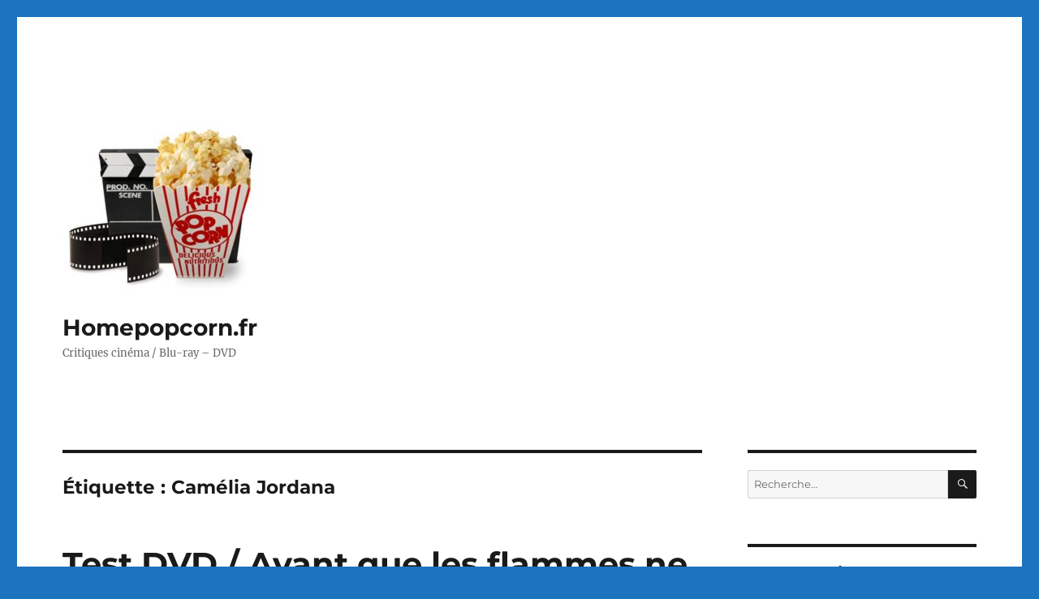

--- FILE ---
content_type: text/html; charset=UTF-8
request_url: https://homepopcorn.fr/tag/camelia-jordana/
body_size: 13764
content:
<!DOCTYPE html><html lang="fr-FR" class="no-js"><head><meta charset="UTF-8"><meta name="viewport" content="width=device-width, initial-scale=1.0"><link rel="profile" href="https://gmpg.org/xfn/11"> <script>(function(html){html.className = html.className.replace(/\bno-js\b/,'js')})(document.documentElement);</script> <link media="all" href="https://homepopcorn.fr/wp-content/cache/autoptimize/css/autoptimize_5b1d6ef7e681c7046abeff9a5890435f.css" rel="stylesheet"><title>Camélia Jordana &#8211; Homepopcorn.fr</title><meta name='robots' content='max-image-preview:large' /><link href='https://fonts.gstatic.com' crossorigin='anonymous' rel='preconnect' /><link href='https://ajax.googleapis.com' rel='preconnect' /><link href='https://fonts.googleapis.com' rel='preconnect' /><link rel="alternate" type="application/rss+xml" title="Homepopcorn.fr &raquo; Flux" href="https://homepopcorn.fr/feed/" /><link rel="alternate" type="application/rss+xml" title="Homepopcorn.fr &raquo; Flux des commentaires" href="https://homepopcorn.fr/comments/feed/" /><link rel="alternate" type="application/rss+xml" title="Homepopcorn.fr &raquo; Flux de l’étiquette Camélia Jordana" href="https://homepopcorn.fr/tag/camelia-jordana/feed/" /> <script>window._wpemojiSettings = {"baseUrl":"https:\/\/s.w.org\/images\/core\/emoji\/16.0.1\/72x72\/","ext":".png","svgUrl":"https:\/\/s.w.org\/images\/core\/emoji\/16.0.1\/svg\/","svgExt":".svg","source":{"concatemoji":"https:\/\/homepopcorn.fr\/wp-includes\/js\/wp-emoji-release.min.js?ver=6f639bd8a517057297bf87b96c77290e"}};
/*! This file is auto-generated */
!function(s,n){var o,i,e;function c(e){try{var t={supportTests:e,timestamp:(new Date).valueOf()};sessionStorage.setItem(o,JSON.stringify(t))}catch(e){}}function p(e,t,n){e.clearRect(0,0,e.canvas.width,e.canvas.height),e.fillText(t,0,0);var t=new Uint32Array(e.getImageData(0,0,e.canvas.width,e.canvas.height).data),a=(e.clearRect(0,0,e.canvas.width,e.canvas.height),e.fillText(n,0,0),new Uint32Array(e.getImageData(0,0,e.canvas.width,e.canvas.height).data));return t.every(function(e,t){return e===a[t]})}function u(e,t){e.clearRect(0,0,e.canvas.width,e.canvas.height),e.fillText(t,0,0);for(var n=e.getImageData(16,16,1,1),a=0;a<n.data.length;a++)if(0!==n.data[a])return!1;return!0}function f(e,t,n,a){switch(t){case"flag":return n(e,"\ud83c\udff3\ufe0f\u200d\u26a7\ufe0f","\ud83c\udff3\ufe0f\u200b\u26a7\ufe0f")?!1:!n(e,"\ud83c\udde8\ud83c\uddf6","\ud83c\udde8\u200b\ud83c\uddf6")&&!n(e,"\ud83c\udff4\udb40\udc67\udb40\udc62\udb40\udc65\udb40\udc6e\udb40\udc67\udb40\udc7f","\ud83c\udff4\u200b\udb40\udc67\u200b\udb40\udc62\u200b\udb40\udc65\u200b\udb40\udc6e\u200b\udb40\udc67\u200b\udb40\udc7f");case"emoji":return!a(e,"\ud83e\udedf")}return!1}function g(e,t,n,a){var r="undefined"!=typeof WorkerGlobalScope&&self instanceof WorkerGlobalScope?new OffscreenCanvas(300,150):s.createElement("canvas"),o=r.getContext("2d",{willReadFrequently:!0}),i=(o.textBaseline="top",o.font="600 32px Arial",{});return e.forEach(function(e){i[e]=t(o,e,n,a)}),i}function t(e){var t=s.createElement("script");t.src=e,t.defer=!0,s.head.appendChild(t)}"undefined"!=typeof Promise&&(o="wpEmojiSettingsSupports",i=["flag","emoji"],n.supports={everything:!0,everythingExceptFlag:!0},e=new Promise(function(e){s.addEventListener("DOMContentLoaded",e,{once:!0})}),new Promise(function(t){var n=function(){try{var e=JSON.parse(sessionStorage.getItem(o));if("object"==typeof e&&"number"==typeof e.timestamp&&(new Date).valueOf()<e.timestamp+604800&&"object"==typeof e.supportTests)return e.supportTests}catch(e){}return null}();if(!n){if("undefined"!=typeof Worker&&"undefined"!=typeof OffscreenCanvas&&"undefined"!=typeof URL&&URL.createObjectURL&&"undefined"!=typeof Blob)try{var e="postMessage("+g.toString()+"("+[JSON.stringify(i),f.toString(),p.toString(),u.toString()].join(",")+"));",a=new Blob([e],{type:"text/javascript"}),r=new Worker(URL.createObjectURL(a),{name:"wpTestEmojiSupports"});return void(r.onmessage=function(e){c(n=e.data),r.terminate(),t(n)})}catch(e){}c(n=g(i,f,p,u))}t(n)}).then(function(e){for(var t in e)n.supports[t]=e[t],n.supports.everything=n.supports.everything&&n.supports[t],"flag"!==t&&(n.supports.everythingExceptFlag=n.supports.everythingExceptFlag&&n.supports[t]);n.supports.everythingExceptFlag=n.supports.everythingExceptFlag&&!n.supports.flag,n.DOMReady=!1,n.readyCallback=function(){n.DOMReady=!0}}).then(function(){return e}).then(function(){var e;n.supports.everything||(n.readyCallback(),(e=n.source||{}).concatemoji?t(e.concatemoji):e.wpemoji&&e.twemoji&&(t(e.twemoji),t(e.wpemoji)))}))}((window,document),window._wpemojiSettings);</script> <!--[if lt IE 10]><link rel='stylesheet' id='twentysixteen-ie-css' href='https://homepopcorn.fr/wp-content/themes/twentysixteen/css/ie.css?ver=20170530' media='all' /> <![endif]--> <!--[if lt IE 9]><link rel='stylesheet' id='twentysixteen-ie8-css' href='https://homepopcorn.fr/wp-content/themes/twentysixteen/css/ie8.css?ver=20170530' media='all' /> <![endif]--> <!--[if lt IE 8]><link rel='stylesheet' id='twentysixteen-ie7-css' href='https://homepopcorn.fr/wp-content/themes/twentysixteen/css/ie7.css?ver=20170530' media='all' /> <![endif]--> <!--[if lt IE 9]> <script src="https://homepopcorn.fr/wp-content/themes/twentysixteen/js/html5.js?ver=3.7.3" id="twentysixteen-html5-js"></script> <![endif]--> <script src="https://homepopcorn.fr/wp-includes/js/jquery/jquery.min.js?ver=3.7.1" id="jquery-core-js"></script> <script id="twentysixteen-script-js-extra">var screenReaderText = {"expand":"ouvrir le sous-menu","collapse":"fermer le sous-menu"};</script> <link rel="https://api.w.org/" href="https://homepopcorn.fr/wp-json/" /><link rel="alternate" title="JSON" type="application/json" href="https://homepopcorn.fr/wp-json/wp/v2/tags/7974" /><link rel="EditURI" type="application/rsd+xml" title="RSD" href="https://homepopcorn.fr/xmlrpc.php?rsd" /></head><body data-rsssl=1 class="archive tag tag-camelia-jordana tag-7974 custom-background wp-custom-logo wp-embed-responsive wp-theme-twentysixteen group-blog hfeed"><div id="page" class="site"><div class="site-inner"> <a class="skip-link screen-reader-text" href="#content"> Aller au contenu </a><header id="masthead" class="site-header"><div class="site-header-main"><div class="site-branding"> <a href="https://homepopcorn.fr/" class="custom-logo-link" rel="home"><img width="240" height="240" src="https://homepopcorn.fr/wp-content/uploads/2016/08/cropped-cinema_popcorn.jpg" class="custom-logo" alt="Homepopcorn.fr" decoding="async" fetchpriority="high" srcset="https://homepopcorn.fr/wp-content/uploads/2016/08/cropped-cinema_popcorn.jpg 240w, https://homepopcorn.fr/wp-content/uploads/2016/08/cropped-cinema_popcorn-150x150.jpg 150w" sizes="(max-width: 240px) 85vw, 240px" /></a><p class="site-title"><a href="https://homepopcorn.fr/" rel="home">Homepopcorn.fr</a></p><p class="site-description">Critiques cinéma / Blu-ray &#8211; DVD</p></div></div></header><div id="content" class="site-content"><div id="primary" class="content-area"><main id="main" class="site-main"><header class="page-header"><h1 class="page-title">Étiquette : <span>Camélia Jordana</span></h1></header><article id="post-65381" class="post-65381 post type-post status-publish format-standard hentry category-blaq-out category-drame tag-andrea-boccadoro tag-avant-que-les-flammes-ne-seteignent tag-camelia-jordana tag-dvd tag-louise-coldefy tag-romain-carcanade tag-sofian-khammes tag-sofiane-zermani tag-sonia-faidi"><header class="entry-header"><h2 class="entry-title"><a href="https://homepopcorn.fr/test-dvd-avant-que-les-flammes-ne-seteignent-realise-par-mehdi-fikri/" rel="bookmark">Test DVD / Avant que les flammes ne s&rsquo;éteignent, réalisé par Mehdi Fikri</a></h2></header><div class="entry-content"><figure class="wp-block-image size-large"><noscript><img decoding="async" width="768" height="1024" src="https://homepopcorn.fr/wp-content/uploads/2024/05/Avant-768x1024.jpg" alt="" class="wp-image-65362" srcset="https://homepopcorn.fr/wp-content/uploads/2024/05/Avant-768x1024.jpg 768w, https://homepopcorn.fr/wp-content/uploads/2024/05/Avant-225x300.jpg 225w, https://homepopcorn.fr/wp-content/uploads/2024/05/Avant.jpg 810w" sizes="(max-width: 709px) 85vw, (max-width: 909px) 67vw, (max-width: 984px) 61vw, (max-width: 1362px) 45vw, 600px" /></noscript><img decoding="async" width="768" height="1024" src='data:image/svg+xml,%3Csvg%20xmlns=%22http://www.w3.org/2000/svg%22%20viewBox=%220%200%20768%201024%22%3E%3C/svg%3E' data-src="https://homepopcorn.fr/wp-content/uploads/2024/05/Avant-768x1024.jpg" alt="" class="lazyload wp-image-65362" data-srcset="https://homepopcorn.fr/wp-content/uploads/2024/05/Avant-768x1024.jpg 768w, https://homepopcorn.fr/wp-content/uploads/2024/05/Avant-225x300.jpg 225w, https://homepopcorn.fr/wp-content/uploads/2024/05/Avant.jpg 810w" data-sizes="(max-width: 709px) 85vw, (max-width: 909px) 67vw, (max-width: 984px) 61vw, (max-width: 1362px) 45vw, 600px" /></figure><p><strong>AVANT QUE LES FLAMMES NE S&rsquo;ÉTEIGNENT </strong>réalisé par Mehdi Fikri, disponible en DVD le 17 avril 2024 chez Blaq Out.</p><p><strong>Acteurs</strong> : Camélia Jordana, Sofiane Zermani, Sofian Khammes, Sonia Faidi, Louise Coldefy, Makita Samba, Hammou Graïa, Abdelmalik Yahyaoui…</p><p><strong>Scénario</strong> : Mehdi Fikri, Claude Le Pape &amp; Aude Thuries</p><p><strong>Photographie</strong> : Romain Carcanade</p><p><strong>Musique </strong>: Andrea Boccadoro</p><p><strong>Durée</strong> : 1h34</p><p><strong>Année de sortie </strong>: 2023</p><h1 class="wp-block-heading"><strong><mark style="background-color:rgba(0, 0, 0, 0)" class="has-inline-color has-bright-red-color">LE FILM</mark></strong></h1><p>Suite à la mort de son petit frère lors d’une interpellation de police, Malika se lance dans un combat judiciaire afin qu’un procès ait lieu. Mais sa quête de vérité met en péril l’équilibre de sa famille.</p><figure class="wp-block-image size-large"><noscript><img decoding="async" width="1024" height="429" src="https://homepopcorn.fr/wp-content/uploads/2024/05/Avant3-1024x429.webp" alt="" class="wp-image-65364" srcset="https://homepopcorn.fr/wp-content/uploads/2024/05/Avant3-1024x429.webp 1024w, https://homepopcorn.fr/wp-content/uploads/2024/05/Avant3-300x126.webp 300w, https://homepopcorn.fr/wp-content/uploads/2024/05/Avant3-768x322.webp 768w, https://homepopcorn.fr/wp-content/uploads/2024/05/Avant3-1536x643.webp 1536w, https://homepopcorn.fr/wp-content/uploads/2024/05/Avant3-1200x503.webp 1200w, https://homepopcorn.fr/wp-content/uploads/2024/05/Avant3.webp 1600w" sizes="(max-width: 709px) 85vw, (max-width: 909px) 67vw, (max-width: 1362px) 62vw, 840px" /></noscript><img decoding="async" width="1024" height="429" src='data:image/svg+xml,%3Csvg%20xmlns=%22http://www.w3.org/2000/svg%22%20viewBox=%220%200%201024%20429%22%3E%3C/svg%3E' data-src="https://homepopcorn.fr/wp-content/uploads/2024/05/Avant3-1024x429.webp" alt="" class="lazyload wp-image-65364" data-srcset="https://homepopcorn.fr/wp-content/uploads/2024/05/Avant3-1024x429.webp 1024w, https://homepopcorn.fr/wp-content/uploads/2024/05/Avant3-300x126.webp 300w, https://homepopcorn.fr/wp-content/uploads/2024/05/Avant3-768x322.webp 768w, https://homepopcorn.fr/wp-content/uploads/2024/05/Avant3-1536x643.webp 1536w, https://homepopcorn.fr/wp-content/uploads/2024/05/Avant3-1200x503.webp 1200w, https://homepopcorn.fr/wp-content/uploads/2024/05/Avant3.webp 1600w" data-sizes="(max-width: 709px) 85vw, (max-width: 909px) 67vw, (max-width: 1362px) 62vw, 840px" /></figure><p>Quand ce n’est pas la gauche qui tire à boulets rouges sur un film comme <strong><a href="https://homepopcorn.fr/test-dvd-sound-of-freedom-realise-par-alejandro-monteverde/">Sound of Freedom</a></strong> ou <strong><a href="https://homepopcorn.fr/test-blu-ray-vaincre-ou-mourir-realise-par-paul-mignot-vincent-mottez/">Vaincre ou mourir</a></strong>, c’est l’extrême-droite qui s’en charge pour <strong>Avant que les flammes ne s’éteignent</strong>. C’est du moins ce qu’on essaye de nous faire croire pour justifier le bide rencontré par ces trois films dans nos contrées. Non, si ces trois longs-métrages se sont plantés, c’est tout simplement parce qu’ils sont très mauvais et que le bouche-à-oreille n’a pas fonctionné. À moins que certains spécialistes et adeptes du complot se soient mis en tête que les spectateurs étaient tellement dépourvus de sens critique qu’ils s’étaient laissés berner par les pseudo-critiques, au point de ne pas aller au cinéma afin de se faire leur propre opinion. <strong>Avant que les flammes ne s’éteignent </strong>surfe sur un sujet brûlant, les bavures policières, colportées par un parti – devenu nauséabond – anti-flics, pour lequel le réalisateur Mehdi Fikri se serait inspiré de plusieurs affaires, celles d’Amine Bentounsi en 2012, de Lamine Dieng en 2007, d&rsquo;Ali Ziri en 2009, de Wissam El-Yamni en 2012 et bien sûr de Adama Traoré en 2016. Pourquoi bien sûr pour ce dernier ? Car Camélia Jordana, si le personnage qu’elle incarne dans <strong>Avant que les flammes ne s’éteignent </strong>s’appelle Malika, interprète plus ou moins Assa Traoré. Évidemment, forcément, le premier long-métrage de Mehdi Fikri n’allait pas passer inaperçu dans les médias, bien qu’il le fera dans les salles avec seulement 23.000 entrées, et donnera autant de grain à moudre chez Yann Barthès et Mouloud Achour que chez Cyril Hanouna et Pascal Praud. Tout cela pour dire qu’<strong>Avant les flammes ne s’éteignent </strong>est en l’état d’une rare médiocrité, mis en scène à la va-comme-je-te-pousse, avec des protagonistes détestables et mollement campés par des acteurs peu aidés par une écriture scolaire, pourtant cosignée Claude Le Pape (<strong><a href="https://homepopcorn.fr/test-dvd-reprise-en-main-realise-par-gilles-perret/">Reprise en main</a></strong>, <strong><a href="https://homepopcorn.fr/test-blu-ray-petit-paysan-realise-par-hubert-charuel/">Petit paysan</a></strong>, <strong>Les Combattants</strong>).</p><figure class="wp-block-image size-large"><noscript><img decoding="async" width="1024" height="429" src="https://homepopcorn.fr/wp-content/uploads/2024/05/Avant6-1024x429.jpg" alt="" class="wp-image-65367" srcset="https://homepopcorn.fr/wp-content/uploads/2024/05/Avant6-1024x429.jpg 1024w, https://homepopcorn.fr/wp-content/uploads/2024/05/Avant6-300x126.jpg 300w, https://homepopcorn.fr/wp-content/uploads/2024/05/Avant6-768x322.jpg 768w, https://homepopcorn.fr/wp-content/uploads/2024/05/Avant6-1536x643.jpg 1536w, https://homepopcorn.fr/wp-content/uploads/2024/05/Avant6-1200x503.jpg 1200w, https://homepopcorn.fr/wp-content/uploads/2024/05/Avant6.jpg 1600w" sizes="(max-width: 709px) 85vw, (max-width: 909px) 67vw, (max-width: 1362px) 62vw, 840px" /></noscript><img decoding="async" width="1024" height="429" src='data:image/svg+xml,%3Csvg%20xmlns=%22http://www.w3.org/2000/svg%22%20viewBox=%220%200%201024%20429%22%3E%3C/svg%3E' data-src="https://homepopcorn.fr/wp-content/uploads/2024/05/Avant6-1024x429.jpg" alt="" class="lazyload wp-image-65367" data-srcset="https://homepopcorn.fr/wp-content/uploads/2024/05/Avant6-1024x429.jpg 1024w, https://homepopcorn.fr/wp-content/uploads/2024/05/Avant6-300x126.jpg 300w, https://homepopcorn.fr/wp-content/uploads/2024/05/Avant6-768x322.jpg 768w, https://homepopcorn.fr/wp-content/uploads/2024/05/Avant6-1536x643.jpg 1536w, https://homepopcorn.fr/wp-content/uploads/2024/05/Avant6-1200x503.jpg 1200w, https://homepopcorn.fr/wp-content/uploads/2024/05/Avant6.jpg 1600w" data-sizes="(max-width: 709px) 85vw, (max-width: 909px) 67vw, (max-width: 1362px) 62vw, 840px" /></figure><figure class="wp-block-image size-large"><noscript><img decoding="async" width="1024" height="429" src="https://homepopcorn.fr/wp-content/uploads/2024/05/Avant10-1024x429.jpg" alt="" class="wp-image-65371" srcset="https://homepopcorn.fr/wp-content/uploads/2024/05/Avant10-1024x429.jpg 1024w, https://homepopcorn.fr/wp-content/uploads/2024/05/Avant10-300x126.jpg 300w, https://homepopcorn.fr/wp-content/uploads/2024/05/Avant10-768x322.jpg 768w, https://homepopcorn.fr/wp-content/uploads/2024/05/Avant10-1536x643.jpg 1536w, https://homepopcorn.fr/wp-content/uploads/2024/05/Avant10-1200x503.jpg 1200w, https://homepopcorn.fr/wp-content/uploads/2024/05/Avant10.jpg 1600w" sizes="(max-width: 709px) 85vw, (max-width: 909px) 67vw, (max-width: 1362px) 62vw, 840px" /></noscript><img decoding="async" width="1024" height="429" src='data:image/svg+xml,%3Csvg%20xmlns=%22http://www.w3.org/2000/svg%22%20viewBox=%220%200%201024%20429%22%3E%3C/svg%3E' data-src="https://homepopcorn.fr/wp-content/uploads/2024/05/Avant10-1024x429.jpg" alt="" class="lazyload wp-image-65371" data-srcset="https://homepopcorn.fr/wp-content/uploads/2024/05/Avant10-1024x429.jpg 1024w, https://homepopcorn.fr/wp-content/uploads/2024/05/Avant10-300x126.jpg 300w, https://homepopcorn.fr/wp-content/uploads/2024/05/Avant10-768x322.jpg 768w, https://homepopcorn.fr/wp-content/uploads/2024/05/Avant10-1536x643.jpg 1536w, https://homepopcorn.fr/wp-content/uploads/2024/05/Avant10-1200x503.jpg 1200w, https://homepopcorn.fr/wp-content/uploads/2024/05/Avant10.jpg 1600w" data-sizes="(max-width: 709px) 85vw, (max-width: 909px) 67vw, (max-width: 1362px) 62vw, 840px" /></figure> <a href="https://homepopcorn.fr/test-dvd-avant-que-les-flammes-ne-seteignent-realise-par-mehdi-fikri/#more-65381" class="more-link">Continuer la lecture<span class="screen-reader-text"> de &laquo;&nbsp;Test DVD / Avant que les flammes ne s&rsquo;éteignent, réalisé par Mehdi Fikri&nbsp;&raquo;</span></a></div><footer class="entry-footer"> <span class="byline"><noscript><img alt='' src='https://secure.gravatar.com/avatar/363d0c7734cebcf6267b19ee8807fad04c3de5a2cede8e0da4b24ecc6b3523ba?s=49&#038;d=mm&#038;r=g' srcset='https://secure.gravatar.com/avatar/363d0c7734cebcf6267b19ee8807fad04c3de5a2cede8e0da4b24ecc6b3523ba?s=98&#038;d=mm&#038;r=g 2x' class='avatar avatar-49 photo' height='49' width='49' decoding='async'/></noscript><img alt='' src='data:image/svg+xml,%3Csvg%20xmlns=%22http://www.w3.org/2000/svg%22%20viewBox=%220%200%2049%2049%22%3E%3C/svg%3E' data-src='https://secure.gravatar.com/avatar/363d0c7734cebcf6267b19ee8807fad04c3de5a2cede8e0da4b24ecc6b3523ba?s=49&#038;d=mm&#038;r=g' data-srcset='https://secure.gravatar.com/avatar/363d0c7734cebcf6267b19ee8807fad04c3de5a2cede8e0da4b24ecc6b3523ba?s=98&#038;d=mm&#038;r=g 2x' class='lazyload avatar avatar-49 photo' height='49' width='49' decoding='async'/><span class="screen-reader-text">Auteur </span><span class="author vcard"><a class="url fn n" href="https://homepopcorn.fr/author/jamesdomb/">JamesDomb</a></span></span><span class="posted-on"><span class="screen-reader-text">Publié le </span><a href="https://homepopcorn.fr/test-dvd-avant-que-les-flammes-ne-seteignent-realise-par-mehdi-fikri/" rel="bookmark"><time class="entry-date published" datetime="2024-05-06T12:51:12+01:00">6 mai 2024</time><time class="updated" datetime="2024-05-06T12:51:17+01:00">6 mai 2024</time></a></span><span class="cat-links"><span class="screen-reader-text">Catégories </span><a href="https://homepopcorn.fr/category/blaq-out/" rel="category tag">Blaq Out</a>, <a href="https://homepopcorn.fr/category/drame/" rel="category tag">Drame</a></span><span class="tags-links"><span class="screen-reader-text">Étiquettes </span><a href="https://homepopcorn.fr/tag/andrea-boccadoro/" rel="tag">Andrea Boccadoro</a>, <a href="https://homepopcorn.fr/tag/avant-que-les-flammes-ne-seteignent/" rel="tag">Avant que les flammes ne s'éteignent</a>, <a href="https://homepopcorn.fr/tag/camelia-jordana/" rel="tag">Camélia Jordana</a>, <a href="https://homepopcorn.fr/tag/dvd/" rel="tag">DVD</a>, <a href="https://homepopcorn.fr/tag/louise-coldefy/" rel="tag">Louise Coldefy</a>, <a href="https://homepopcorn.fr/tag/romain-carcanade/" rel="tag">Romain Carcanade</a>, <a href="https://homepopcorn.fr/tag/sofian-khammes/" rel="tag">Sofian Khammes</a>, <a href="https://homepopcorn.fr/tag/sofiane-zermani/" rel="tag">Sofiane Zermani</a>, <a href="https://homepopcorn.fr/tag/sonia-faidi/" rel="tag">Sonia Faidi</a></span><span class="comments-link"><a href="https://homepopcorn.fr/test-dvd-avant-que-les-flammes-ne-seteignent-realise-par-mehdi-fikri/#comments">Un commentaire <span class="screen-reader-text"> sur Test DVD / Avant que les flammes ne s&rsquo;éteignent, réalisé par Mehdi Fikri</span></a></span></footer></article><article id="post-59716" class="post-59716 post type-post status-publish format-standard hentry category-blaq-out category-drame category-psychologique tag-anne-azoulay tag-antoine-leiris tag-camelia-jordana tag-christelle-cornil tag-dvd tag-kilian-riedhof tag-manuel-dacosse tag-pierre-deladonchamps tag-thomas-mustin tag-vous-naurez-pas-ma-haine tag-zoe-iorio"><header class="entry-header"><h2 class="entry-title"><a href="https://homepopcorn.fr/test-dvd-vous-naurez-pas-ma-haine-realise-par-kilian-riedhof/" rel="bookmark">Test DVD / Vous n&rsquo;aurez pas ma haine, réalisé par Kilian Riedhof</a></h2></header><div class="entry-content"><figure class="wp-block-image size-large"><noscript><img decoding="async" width="752" height="1024" src="https://homepopcorn.fr/wp-content/uploads/2023/07/Vous-752x1024.jpg" alt="" class="wp-image-59709" srcset="https://homepopcorn.fr/wp-content/uploads/2023/07/Vous-752x1024.jpg 752w, https://homepopcorn.fr/wp-content/uploads/2023/07/Vous-220x300.jpg 220w, https://homepopcorn.fr/wp-content/uploads/2023/07/Vous-768x1046.jpg 768w, https://homepopcorn.fr/wp-content/uploads/2023/07/Vous.jpg 793w" sizes="(max-width: 709px) 85vw, (max-width: 909px) 67vw, (max-width: 984px) 61vw, (max-width: 1362px) 45vw, 600px" /></noscript><img decoding="async" width="752" height="1024" src='data:image/svg+xml,%3Csvg%20xmlns=%22http://www.w3.org/2000/svg%22%20viewBox=%220%200%20752%201024%22%3E%3C/svg%3E' data-src="https://homepopcorn.fr/wp-content/uploads/2023/07/Vous-752x1024.jpg" alt="" class="lazyload wp-image-59709" data-srcset="https://homepopcorn.fr/wp-content/uploads/2023/07/Vous-752x1024.jpg 752w, https://homepopcorn.fr/wp-content/uploads/2023/07/Vous-220x300.jpg 220w, https://homepopcorn.fr/wp-content/uploads/2023/07/Vous-768x1046.jpg 768w, https://homepopcorn.fr/wp-content/uploads/2023/07/Vous.jpg 793w" data-sizes="(max-width: 709px) 85vw, (max-width: 909px) 67vw, (max-width: 984px) 61vw, (max-width: 1362px) 45vw, 600px" /></figure><p><strong>VOUS N&rsquo;AUREZ PAS MA HAINE</strong> réalisé par Kilian Riedhof, disponible en DVD le 2 mai 2023 chez Blaq Out.</p><p><strong>Acteurs</strong> : Pierre Deladonchamps, Zoé Iorio, Camélia Jordana, Thomas Mustin, Christelle Cornil, Anne Azoulay, Farida Rahouadj, Yannick Choirat…</p><p><strong>Scénario</strong> : Marc Blöbaum, Jan Braren, Stéphanie Kalfon &amp; Kilian Riedhof, d&rsquo;après le livre autobiographique d&rsquo;Antoine Leiris</p><p><strong>Photographie</strong> : Manuel Dacosse</p><p><strong>Musique </strong>: Peter Hinderthür</p><p><strong>Durée</strong> : 1h38</p><p><strong>Année de sortie </strong>: 2022</p><h1 class="wp-block-heading"><strong><mark style="background-color:rgba(0, 0, 0, 0)" class="has-inline-color has-bright-red-color">LE FILM</mark></strong></h1><p>Comment surmonter une tragédie sans sombrer dans la haine et le désespoir ? L’histoire vraie d’Antoine Leiris, qui a perdu Hélène, sa femme bien-aimée, pendant les attentats du Bataclan à Paris, nous montre une voie possible : à la haine des terroristes, Antoine oppose l’amour qu’il porte à son jeune fils et à sa femme disparue.</p><figure class="wp-block-image size-large"><noscript><img decoding="async" width="1024" height="585" src="https://homepopcorn.fr/wp-content/uploads/2023/07/Vous2-1024x585.jpg" alt="" class="wp-image-59710" srcset="https://homepopcorn.fr/wp-content/uploads/2023/07/Vous2-1024x585.jpg 1024w, https://homepopcorn.fr/wp-content/uploads/2023/07/Vous2-300x171.jpg 300w, https://homepopcorn.fr/wp-content/uploads/2023/07/Vous2-768x439.jpg 768w, https://homepopcorn.fr/wp-content/uploads/2023/07/Vous2-1536x877.jpg 1536w, https://homepopcorn.fr/wp-content/uploads/2023/07/Vous2-1200x686.jpg 1200w, https://homepopcorn.fr/wp-content/uploads/2023/07/Vous2.jpg 1600w" sizes="(max-width: 709px) 85vw, (max-width: 909px) 67vw, (max-width: 1362px) 62vw, 840px" /></noscript><img decoding="async" width="1024" height="585" src='data:image/svg+xml,%3Csvg%20xmlns=%22http://www.w3.org/2000/svg%22%20viewBox=%220%200%201024%20585%22%3E%3C/svg%3E' data-src="https://homepopcorn.fr/wp-content/uploads/2023/07/Vous2-1024x585.jpg" alt="" class="lazyload wp-image-59710" data-srcset="https://homepopcorn.fr/wp-content/uploads/2023/07/Vous2-1024x585.jpg 1024w, https://homepopcorn.fr/wp-content/uploads/2023/07/Vous2-300x171.jpg 300w, https://homepopcorn.fr/wp-content/uploads/2023/07/Vous2-768x439.jpg 768w, https://homepopcorn.fr/wp-content/uploads/2023/07/Vous2-1536x877.jpg 1536w, https://homepopcorn.fr/wp-content/uploads/2023/07/Vous2-1200x686.jpg 1200w, https://homepopcorn.fr/wp-content/uploads/2023/07/Vous2.jpg 1600w" data-sizes="(max-width: 709px) 85vw, (max-width: 909px) 67vw, (max-width: 1362px) 62vw, 840px" /></figure><p>«&nbsp;Vendredi soir vous avez volé la vie d’un être d’exception, l’amour de ma vie, la mère de mon fils, mais vous n’aurez pas ma haine. Je ne sais pas qui vous êtes et je ne veux pas le savoir, vous êtes des âmes mortes. Si ce dieu pour lequel vous tuez aveuglément nous a fait à son image, chaque balle dans le corps de ma femme aura été une blessure dans son cœur.</p><p>Alors non je ne vous ferai pas ce cadeau de vous haïr. Vous l’avez bien cherché pourtant mais répondre à la haine par la colère, ce serait céder à la même ignorance qui a fait de vous ce que vous êtes. Vous voulez que j’aie peur, que je regarde mes concitoyens avec un œil méfiant, que je sacrifie ma liberté pour la sécurité. Perdu. Même joueur joue encore.</p><p>Je l’ai vue ce matin. Enfin, après des nuits et des jours d’attente. Elle était aussi belle que lorsqu’elle est partie ce vendredi soir, aussi belle que lorsque j’en suis tombé éperdument amoureux il y a plus de douze ans. Bien sûr je suis dévasté par le chagrin, je vous concède cette petite victoire, mais elle sera de courte durée. Je sais qu’elle nous accompagnera chaque jour et que nous nous retrouverons dans ce paradis des âmes libres auquel vous n’aurez jamais accès.</p><p>Nous sommes deux, mon fils et moi, mais nous sommes plus fort que toutes les armées du monde. Je n’ai d’ailleurs pas plus de temps à vous consacrer, je dois rejoindre Melvil qui se réveille de sa sieste. Il a 17 mois à peine, il va manger son goûter comme tous les jours, puis nous allons jouer comme tous les jours et toute sa vie ce petit garçon vous fera l’affront d’être heureux et libre. Car non, vous n’aurez pas sa haine non plus. »</p><figure class="wp-block-image size-large"><noscript><img decoding="async" width="1024" height="522" src="https://homepopcorn.fr/wp-content/uploads/2023/07/Vous3-1024x522.jpg" alt="" class="wp-image-59711" srcset="https://homepopcorn.fr/wp-content/uploads/2023/07/Vous3-1024x522.jpg 1024w, https://homepopcorn.fr/wp-content/uploads/2023/07/Vous3-300x153.jpg 300w, https://homepopcorn.fr/wp-content/uploads/2023/07/Vous3-768x391.jpg 768w, https://homepopcorn.fr/wp-content/uploads/2023/07/Vous3-1536x782.jpg 1536w, https://homepopcorn.fr/wp-content/uploads/2023/07/Vous3-1200x611.jpg 1200w, https://homepopcorn.fr/wp-content/uploads/2023/07/Vous3.jpg 1600w" sizes="(max-width: 709px) 85vw, (max-width: 909px) 67vw, (max-width: 1362px) 62vw, 840px" /></noscript><img decoding="async" width="1024" height="522" src='data:image/svg+xml,%3Csvg%20xmlns=%22http://www.w3.org/2000/svg%22%20viewBox=%220%200%201024%20522%22%3E%3C/svg%3E' data-src="https://homepopcorn.fr/wp-content/uploads/2023/07/Vous3-1024x522.jpg" alt="" class="lazyload wp-image-59711" data-srcset="https://homepopcorn.fr/wp-content/uploads/2023/07/Vous3-1024x522.jpg 1024w, https://homepopcorn.fr/wp-content/uploads/2023/07/Vous3-300x153.jpg 300w, https://homepopcorn.fr/wp-content/uploads/2023/07/Vous3-768x391.jpg 768w, https://homepopcorn.fr/wp-content/uploads/2023/07/Vous3-1536x782.jpg 1536w, https://homepopcorn.fr/wp-content/uploads/2023/07/Vous3-1200x611.jpg 1200w, https://homepopcorn.fr/wp-content/uploads/2023/07/Vous3.jpg 1600w" data-sizes="(max-width: 709px) 85vw, (max-width: 909px) 67vw, (max-width: 1362px) 62vw, 840px" /></figure><p>Voilà la lettre ouverte écrite par le journaliste Antoine Leiris publiée en 2016, qui aura un écho retentissant sur les réseaux sociaux, avant d’être relayée dans le journal <em>Le Monde</em>. <strong>Vous n&rsquo;aurez pas ma haine </strong>est tiré du livre éponyme de son auteur, qui avait donc perdu son épouse Hélène Muyal-Leiris, le 13 novembre 2015 lors de l&rsquo;attentat du Bataclan à Paris. Après <strong><a rel="noreferrer noopener" href="https://homepopcorn.fr/test-blu-ray-revoir-paris-realise-par-alice-winocour/" target="_blank">Revoir Paris</a> </strong>d’Alice Winocour et <strong><a rel="noreferrer noopener" href="https://homepopcorn.fr/test-blu-ray-novembre-realise-par-cedric-jimenez/" target="_blank">Novembre</a></strong> de Cédric Jimenez, sans oublier le superbe <strong><a rel="noreferrer noopener" href="https://homepopcorn.fr/test-dvd-amanda-realise-par-mikhael-hers/" target="_blank">Amanda</a></strong> de Mikhaël Hers (qui s’en inspirait), c’est au tour de Kilian Riedhof de se pencher sur ces événements tragiques qui ont touché la capitale. Le film se focalise sur la survie et le deuil d’un homme et de son petit garçon de 18 mois (interprété par l&rsquo;incroyable Zoé Iorio). Alors que le monde l’admire pour ses mots pleins de courage, Antoine Leiris, fou de désespoir, manque de perdre totalement pied. C’est cette histoire vraie et intimiste qui a inspiré le réalisateur allemand, qui a principalement œuvré pour la télévision (<strong>Un cas pour deux</strong>, <strong>Tatort</strong>), qui rend compte de ce qui a rendu célèbre Antoine Leiris, mais qui révèle aussi ce qu’on sait forcément moins, à savoir comment ce dernier a dû se battre pour s’en sortir et donc en quelque sorte respecter ce qu’il avait déclaré dans sa lettre.</p><figure class="wp-block-image size-full"><noscript><img decoding="async" width="1018" height="419" src="https://homepopcorn.fr/wp-content/uploads/2023/07/vlcsnap-2023-07-03-13h17m48s693.png" alt="" class="wp-image-59704" srcset="https://homepopcorn.fr/wp-content/uploads/2023/07/vlcsnap-2023-07-03-13h17m48s693.png 1018w, https://homepopcorn.fr/wp-content/uploads/2023/07/vlcsnap-2023-07-03-13h17m48s693-300x123.png 300w, https://homepopcorn.fr/wp-content/uploads/2023/07/vlcsnap-2023-07-03-13h17m48s693-768x316.png 768w" sizes="(max-width: 709px) 85vw, (max-width: 909px) 67vw, (max-width: 1362px) 62vw, 840px" /></noscript><img decoding="async" width="1018" height="419" src='data:image/svg+xml,%3Csvg%20xmlns=%22http://www.w3.org/2000/svg%22%20viewBox=%220%200%201018%20419%22%3E%3C/svg%3E' data-src="https://homepopcorn.fr/wp-content/uploads/2023/07/vlcsnap-2023-07-03-13h17m48s693.png" alt="" class="lazyload wp-image-59704" data-srcset="https://homepopcorn.fr/wp-content/uploads/2023/07/vlcsnap-2023-07-03-13h17m48s693.png 1018w, https://homepopcorn.fr/wp-content/uploads/2023/07/vlcsnap-2023-07-03-13h17m48s693-300x123.png 300w, https://homepopcorn.fr/wp-content/uploads/2023/07/vlcsnap-2023-07-03-13h17m48s693-768x316.png 768w" data-sizes="(max-width: 709px) 85vw, (max-width: 909px) 67vw, (max-width: 1362px) 62vw, 840px" /></figure><figure class="wp-block-image size-full"><noscript><img decoding="async" width="1018" height="425" src="https://homepopcorn.fr/wp-content/uploads/2023/07/vlcsnap-2023-07-03-13h17m51s517.png" alt="" class="wp-image-59705" srcset="https://homepopcorn.fr/wp-content/uploads/2023/07/vlcsnap-2023-07-03-13h17m51s517.png 1018w, https://homepopcorn.fr/wp-content/uploads/2023/07/vlcsnap-2023-07-03-13h17m51s517-300x125.png 300w, https://homepopcorn.fr/wp-content/uploads/2023/07/vlcsnap-2023-07-03-13h17m51s517-768x321.png 768w" sizes="(max-width: 709px) 85vw, (max-width: 909px) 67vw, (max-width: 1362px) 62vw, 840px" /></noscript><img decoding="async" width="1018" height="425" src='data:image/svg+xml,%3Csvg%20xmlns=%22http://www.w3.org/2000/svg%22%20viewBox=%220%200%201018%20425%22%3E%3C/svg%3E' data-src="https://homepopcorn.fr/wp-content/uploads/2023/07/vlcsnap-2023-07-03-13h17m51s517.png" alt="" class="lazyload wp-image-59705" data-srcset="https://homepopcorn.fr/wp-content/uploads/2023/07/vlcsnap-2023-07-03-13h17m51s517.png 1018w, https://homepopcorn.fr/wp-content/uploads/2023/07/vlcsnap-2023-07-03-13h17m51s517-300x125.png 300w, https://homepopcorn.fr/wp-content/uploads/2023/07/vlcsnap-2023-07-03-13h17m51s517-768x321.png 768w" data-sizes="(max-width: 709px) 85vw, (max-width: 909px) 67vw, (max-width: 1362px) 62vw, 840px" /></figure> <a href="https://homepopcorn.fr/test-dvd-vous-naurez-pas-ma-haine-realise-par-kilian-riedhof/#more-59716" class="more-link">Continuer la lecture<span class="screen-reader-text"> de &laquo;&nbsp;Test DVD / Vous n&rsquo;aurez pas ma haine, réalisé par Kilian Riedhof&nbsp;&raquo;</span></a></div><footer class="entry-footer"> <span class="byline"><noscript><img alt='' src='https://secure.gravatar.com/avatar/363d0c7734cebcf6267b19ee8807fad04c3de5a2cede8e0da4b24ecc6b3523ba?s=49&#038;d=mm&#038;r=g' srcset='https://secure.gravatar.com/avatar/363d0c7734cebcf6267b19ee8807fad04c3de5a2cede8e0da4b24ecc6b3523ba?s=98&#038;d=mm&#038;r=g 2x' class='avatar avatar-49 photo' height='49' width='49' decoding='async'/></noscript><img alt='' src='data:image/svg+xml,%3Csvg%20xmlns=%22http://www.w3.org/2000/svg%22%20viewBox=%220%200%2049%2049%22%3E%3C/svg%3E' data-src='https://secure.gravatar.com/avatar/363d0c7734cebcf6267b19ee8807fad04c3de5a2cede8e0da4b24ecc6b3523ba?s=49&#038;d=mm&#038;r=g' data-srcset='https://secure.gravatar.com/avatar/363d0c7734cebcf6267b19ee8807fad04c3de5a2cede8e0da4b24ecc6b3523ba?s=98&#038;d=mm&#038;r=g 2x' class='lazyload avatar avatar-49 photo' height='49' width='49' decoding='async'/><span class="screen-reader-text">Auteur </span><span class="author vcard"><a class="url fn n" href="https://homepopcorn.fr/author/jamesdomb/">JamesDomb</a></span></span><span class="posted-on"><span class="screen-reader-text">Publié le </span><a href="https://homepopcorn.fr/test-dvd-vous-naurez-pas-ma-haine-realise-par-kilian-riedhof/" rel="bookmark"><time class="entry-date published" datetime="2023-07-03T13:36:48+01:00">3 juillet 2023</time><time class="updated" datetime="2023-07-03T13:38:17+01:00">3 juillet 2023</time></a></span><span class="cat-links"><span class="screen-reader-text">Catégories </span><a href="https://homepopcorn.fr/category/blaq-out/" rel="category tag">Blaq Out</a>, <a href="https://homepopcorn.fr/category/drame/" rel="category tag">Drame</a>, <a href="https://homepopcorn.fr/category/psychologique/" rel="category tag">Psychologique</a></span><span class="tags-links"><span class="screen-reader-text">Étiquettes </span><a href="https://homepopcorn.fr/tag/anne-azoulay/" rel="tag">Anne Azoulay</a>, <a href="https://homepopcorn.fr/tag/antoine-leiris/" rel="tag">Antoine Leiris</a>, <a href="https://homepopcorn.fr/tag/camelia-jordana/" rel="tag">Camélia Jordana</a>, <a href="https://homepopcorn.fr/tag/christelle-cornil/" rel="tag">Christelle Cornil</a>, <a href="https://homepopcorn.fr/tag/dvd/" rel="tag">DVD</a>, <a href="https://homepopcorn.fr/tag/kilian-riedhof/" rel="tag">Kilian Riedhof</a>, <a href="https://homepopcorn.fr/tag/manuel-dacosse/" rel="tag">Manuel Dacosse</a>, <a href="https://homepopcorn.fr/tag/pierre-deladonchamps/" rel="tag">Pierre Deladonchamps</a>, <a href="https://homepopcorn.fr/tag/thomas-mustin/" rel="tag">Thomas Mustin</a>, <a href="https://homepopcorn.fr/tag/vous-naurez-pas-ma-haine/" rel="tag">Vous n&#039;aurez pas ma haine</a>, <a href="https://homepopcorn.fr/tag/zoe-iorio/" rel="tag">Zoé Iorio</a></span><span class="comments-link"><a href="https://homepopcorn.fr/test-dvd-vous-naurez-pas-ma-haine-realise-par-kilian-riedhof/#respond">Laisser un commentaire<span class="screen-reader-text"> sur Test DVD / Vous n&rsquo;aurez pas ma haine, réalisé par Kilian Riedhof</span></a></span></footer></article></main></div><aside id="secondary" class="sidebar widget-area"><section id="search-2" class="widget widget_search"><form role="search" method="get" class="search-form" action="https://homepopcorn.fr/"> <label> <span class="screen-reader-text"> Recherche pour : </span> <input type="search" class="search-field" placeholder="Recherche&hellip;" value="" name="s" /> </label> <button type="submit" class="search-submit"><span class="screen-reader-text"> Recherche </span></button></form></section><section id="recent-posts-2" class="widget widget_recent_entries"><h2 class="widget-title">Articles récents</h2><nav aria-label="Articles récents"><ul><li> <a href="https://homepopcorn.fr/test-4k-uhd-the-monkey-realise-par-osgood-perkins/">Test 4K UHD / The Monkey, réalisé par Osgood Perkins</a></li><li> <a href="https://homepopcorn.fr/test-blu-ray-piege-realise-par-david-yarovesky/">Test Blu-ray / Piégé, réalisé par David Yarovesky</a></li><li> <a href="https://homepopcorn.fr/test-blu-ray-un-escargot-dans-la-tete-realise-par-jean-etienne-siry/">Test Blu-ray / Un escargot dans la tête, réalisé par Jean-Étienne Siry</a></li><li> <a href="https://homepopcorn.fr/test-blu-ray-lenfant-miroir-realise-par-philip-ridley/">Test Blu-ray / L&rsquo;Enfant miroir, réalisé par Philip Ridley</a></li></ul></nav></section><section id="recent-comments-2" class="widget widget_recent_comments"><h2 class="widget-title">Commentaires récents</h2><nav aria-label="Commentaires récents"><ul id="recentcomments"><li class="recentcomments"><span class="comment-author-link"><a href="http://www.cabinet-tibi.fr" class="url" rel="ugc external nofollow">Alice Isabelle Tibi</a></span> dans <a href="https://homepopcorn.fr/test-blu-ray-pretres-interdits-realise-par-denys-de-la-patelliere/#comment-78912">Test Blu-ray / Prêtres interdits, réalisé par Denys de La Patellière</a></li><li class="recentcomments"><span class="comment-author-link">JamesDomb</span> dans <a href="https://homepopcorn.fr/test-blu-ray-la-strada-realise-par-federico-fellini/#comment-78881">Test Blu-ray / La Strada, réalisé par Federico Fellini</a></li><li class="recentcomments"><span class="comment-author-link">JamesDomb</span> dans <a href="https://homepopcorn.fr/test-blu-ray-pretres-interdits-realise-par-denys-de-la-patelliere/#comment-78880">Test Blu-ray / Prêtres interdits, réalisé par Denys de La Patellière</a></li><li class="recentcomments"><span class="comment-author-link">JamesDomb</span> dans <a href="https://homepopcorn.fr/test-blu-ray-pretres-interdits-realise-par-denys-de-la-patelliere/#comment-78879">Test Blu-ray / Prêtres interdits, réalisé par Denys de La Patellière</a></li><li class="recentcomments"><span class="comment-author-link"><a href="https://homepopcorn.fr/test-blu-ray-la-femme-a-abattre-realise-par-bretaigne-windust-raoul-walsh/" class="url" rel="ugc">Test Blu-ray / La Femme à abattre, réalisé par Bretaigne Windust &amp; Raoul Walsh &#8211; Homepopcorn.fr</a></span> dans <a href="https://homepopcorn.fr/test-blu-ray-violence-a-jericho-realise-par-arnold-laven/#comment-78877">Test Blu-ray / Violence à Jericho, réalisé par Arnold Laven</a></li></ul></nav></section><section id="archives-2" class="widget widget_archive"><h2 class="widget-title">Archives</h2> <label class="screen-reader-text" for="archives-dropdown-2">Archives</label> <select id="archives-dropdown-2" name="archive-dropdown"><option value="">Sélectionner un mois</option><option value='https://homepopcorn.fr/2025/10/'> octobre 2025</option><option value='https://homepopcorn.fr/2025/09/'> septembre 2025</option><option value='https://homepopcorn.fr/2025/08/'> août 2025</option><option value='https://homepopcorn.fr/2025/07/'> juillet 2025</option><option value='https://homepopcorn.fr/2025/06/'> juin 2025</option><option value='https://homepopcorn.fr/2025/05/'> mai 2025</option><option value='https://homepopcorn.fr/2025/04/'> avril 2025</option><option value='https://homepopcorn.fr/2025/03/'> mars 2025</option><option value='https://homepopcorn.fr/2025/02/'> février 2025</option><option value='https://homepopcorn.fr/2025/01/'> janvier 2025</option><option value='https://homepopcorn.fr/2024/12/'> décembre 2024</option><option value='https://homepopcorn.fr/2024/11/'> novembre 2024</option><option value='https://homepopcorn.fr/2024/10/'> octobre 2024</option><option value='https://homepopcorn.fr/2024/09/'> septembre 2024</option><option value='https://homepopcorn.fr/2024/08/'> août 2024</option><option value='https://homepopcorn.fr/2024/07/'> juillet 2024</option><option value='https://homepopcorn.fr/2024/06/'> juin 2024</option><option value='https://homepopcorn.fr/2024/05/'> mai 2024</option><option value='https://homepopcorn.fr/2024/04/'> avril 2024</option><option value='https://homepopcorn.fr/2024/03/'> mars 2024</option><option value='https://homepopcorn.fr/2024/02/'> février 2024</option><option value='https://homepopcorn.fr/2024/01/'> janvier 2024</option><option value='https://homepopcorn.fr/2023/12/'> décembre 2023</option><option value='https://homepopcorn.fr/2023/11/'> novembre 2023</option><option value='https://homepopcorn.fr/2023/10/'> octobre 2023</option><option value='https://homepopcorn.fr/2023/09/'> septembre 2023</option><option value='https://homepopcorn.fr/2023/08/'> août 2023</option><option value='https://homepopcorn.fr/2023/07/'> juillet 2023</option><option value='https://homepopcorn.fr/2023/06/'> juin 2023</option><option value='https://homepopcorn.fr/2023/05/'> mai 2023</option><option value='https://homepopcorn.fr/2023/04/'> avril 2023</option><option value='https://homepopcorn.fr/2023/03/'> mars 2023</option><option value='https://homepopcorn.fr/2023/02/'> février 2023</option><option value='https://homepopcorn.fr/2023/01/'> janvier 2023</option><option value='https://homepopcorn.fr/2022/12/'> décembre 2022</option><option value='https://homepopcorn.fr/2022/11/'> novembre 2022</option><option value='https://homepopcorn.fr/2022/10/'> octobre 2022</option><option value='https://homepopcorn.fr/2022/09/'> septembre 2022</option><option value='https://homepopcorn.fr/2022/08/'> août 2022</option><option value='https://homepopcorn.fr/2022/07/'> juillet 2022</option><option value='https://homepopcorn.fr/2022/06/'> juin 2022</option><option value='https://homepopcorn.fr/2022/05/'> mai 2022</option><option value='https://homepopcorn.fr/2022/04/'> avril 2022</option><option value='https://homepopcorn.fr/2022/03/'> mars 2022</option><option value='https://homepopcorn.fr/2022/02/'> février 2022</option><option value='https://homepopcorn.fr/2022/01/'> janvier 2022</option><option value='https://homepopcorn.fr/2021/12/'> décembre 2021</option><option value='https://homepopcorn.fr/2021/11/'> novembre 2021</option><option value='https://homepopcorn.fr/2021/10/'> octobre 2021</option><option value='https://homepopcorn.fr/2021/09/'> septembre 2021</option><option value='https://homepopcorn.fr/2021/08/'> août 2021</option><option value='https://homepopcorn.fr/2021/07/'> juillet 2021</option><option value='https://homepopcorn.fr/2021/06/'> juin 2021</option><option value='https://homepopcorn.fr/2021/05/'> mai 2021</option><option value='https://homepopcorn.fr/2021/04/'> avril 2021</option><option value='https://homepopcorn.fr/2021/03/'> mars 2021</option><option value='https://homepopcorn.fr/2021/02/'> février 2021</option><option value='https://homepopcorn.fr/2021/01/'> janvier 2021</option><option value='https://homepopcorn.fr/2020/12/'> décembre 2020</option><option value='https://homepopcorn.fr/2020/11/'> novembre 2020</option><option value='https://homepopcorn.fr/2020/10/'> octobre 2020</option><option value='https://homepopcorn.fr/2020/09/'> septembre 2020</option><option value='https://homepopcorn.fr/2020/08/'> août 2020</option><option value='https://homepopcorn.fr/2020/07/'> juillet 2020</option><option value='https://homepopcorn.fr/2020/06/'> juin 2020</option><option value='https://homepopcorn.fr/2020/05/'> mai 2020</option><option value='https://homepopcorn.fr/2020/04/'> avril 2020</option><option value='https://homepopcorn.fr/2020/03/'> mars 2020</option><option value='https://homepopcorn.fr/2020/02/'> février 2020</option><option value='https://homepopcorn.fr/2020/01/'> janvier 2020</option><option value='https://homepopcorn.fr/2019/12/'> décembre 2019</option><option value='https://homepopcorn.fr/2019/11/'> novembre 2019</option><option value='https://homepopcorn.fr/2019/10/'> octobre 2019</option><option value='https://homepopcorn.fr/2019/09/'> septembre 2019</option><option value='https://homepopcorn.fr/2019/08/'> août 2019</option><option value='https://homepopcorn.fr/2019/07/'> juillet 2019</option><option value='https://homepopcorn.fr/2019/06/'> juin 2019</option><option value='https://homepopcorn.fr/2019/05/'> mai 2019</option><option value='https://homepopcorn.fr/2019/04/'> avril 2019</option><option value='https://homepopcorn.fr/2019/03/'> mars 2019</option><option value='https://homepopcorn.fr/2019/02/'> février 2019</option><option value='https://homepopcorn.fr/2019/01/'> janvier 2019</option><option value='https://homepopcorn.fr/2018/12/'> décembre 2018</option><option value='https://homepopcorn.fr/2018/11/'> novembre 2018</option><option value='https://homepopcorn.fr/2018/10/'> octobre 2018</option><option value='https://homepopcorn.fr/2018/09/'> septembre 2018</option><option value='https://homepopcorn.fr/2018/08/'> août 2018</option><option value='https://homepopcorn.fr/2018/07/'> juillet 2018</option><option value='https://homepopcorn.fr/2018/06/'> juin 2018</option><option value='https://homepopcorn.fr/2018/05/'> mai 2018</option><option value='https://homepopcorn.fr/2018/04/'> avril 2018</option><option value='https://homepopcorn.fr/2018/03/'> mars 2018</option><option value='https://homepopcorn.fr/2018/02/'> février 2018</option><option value='https://homepopcorn.fr/2018/01/'> janvier 2018</option><option value='https://homepopcorn.fr/2017/12/'> décembre 2017</option><option value='https://homepopcorn.fr/2017/11/'> novembre 2017</option><option value='https://homepopcorn.fr/2017/10/'> octobre 2017</option><option value='https://homepopcorn.fr/2017/09/'> septembre 2017</option><option value='https://homepopcorn.fr/2017/08/'> août 2017</option><option value='https://homepopcorn.fr/2017/07/'> juillet 2017</option><option value='https://homepopcorn.fr/2017/06/'> juin 2017</option><option value='https://homepopcorn.fr/2017/05/'> mai 2017</option><option value='https://homepopcorn.fr/2017/04/'> avril 2017</option><option value='https://homepopcorn.fr/2017/03/'> mars 2017</option><option value='https://homepopcorn.fr/2017/02/'> février 2017</option><option value='https://homepopcorn.fr/2017/01/'> janvier 2017</option><option value='https://homepopcorn.fr/2016/12/'> décembre 2016</option><option value='https://homepopcorn.fr/2016/11/'> novembre 2016</option><option value='https://homepopcorn.fr/2016/10/'> octobre 2016</option><option value='https://homepopcorn.fr/2016/09/'> septembre 2016</option> </select> <script>(function() {
	var dropdown = document.getElementById( "archives-dropdown-2" );
	function onSelectChange() {
		if ( dropdown.options[ dropdown.selectedIndex ].value !== '' ) {
			document.location.href = this.options[ this.selectedIndex ].value;
		}
	}
	dropdown.onchange = onSelectChange;
})();</script> </section><section id="categories-2" class="widget widget_categories"><h2 class="widget-title">Catégories</h2><nav aria-label="Catégories"><ul><li class="cat-item cat-item-45"><a href="https://homepopcorn.fr/category/20th-century-fox/">20th Century Fox</a> (3)</li><li class="cat-item cat-item-76"><a href="https://homepopcorn.fr/category/ab-video/">AB Vidéo</a> (34)</li><li class="cat-item cat-item-23"><a href="https://homepopcorn.fr/category/action/">Action</a> (223)</li><li class="cat-item cat-item-44"><a href="https://homepopcorn.fr/category/ad-vitam/">Ad Vitam</a> (43)</li><li class="cat-item cat-item-4"><a href="https://homepopcorn.fr/category/animation/">Animation</a> (13)</li><li class="cat-item cat-item-104"><a href="https://homepopcorn.fr/category/anniversaire/">Anniversaire</a> (1)</li><li class="cat-item cat-item-6599"><a href="https://homepopcorn.fr/category/apollo-films/">Apollo Films</a> (5)</li><li class="cat-item cat-item-3628"><a href="https://homepopcorn.fr/category/arizona-distribution/">Arizona Distribution</a> (1)</li><li class="cat-item cat-item-89"><a href="https://homepopcorn.fr/category/arp-selection/">ARP Sélection</a> (4)</li><li class="cat-item cat-item-75"><a href="https://homepopcorn.fr/category/arte-editions/">ARTE Editions</a> (4)</li><li class="cat-item cat-item-17"><a href="https://homepopcorn.fr/category/artus-films/">Artus Films</a> (150)</li><li class="cat-item cat-item-22"><a href="https://homepopcorn.fr/category/aventure/">Aventure</a> (224)</li><li class="cat-item cat-item-39"><a href="https://homepopcorn.fr/category/bac-films/">Bac Films</a> (1)</li><li class="cat-item cat-item-497"><a href="https://homepopcorn.fr/category/badlands/">Badlands</a> (4)</li><li class="cat-item cat-item-91"><a href="https://homepopcorn.fr/category/bildstorung/">Bildstörung</a> (1)</li><li class="cat-item cat-item-55"><a href="https://homepopcorn.fr/category/biopic/">Biopic</a> (40)</li><li class="cat-item cat-item-18"><a href="https://homepopcorn.fr/category/bis/">Bis</a> (82)</li><li class="cat-item cat-item-41"><a href="https://homepopcorn.fr/category/blaq-out/">Blaq Out</a> (56)</li><li class="cat-item cat-item-31"><a href="https://homepopcorn.fr/category/blu-ray/">Blu-ray</a> (1)</li><li class="cat-item cat-item-1218"><a href="https://homepopcorn.fr/category/bqhl-editions/">BQHL Editions</a> (43)</li><li class="cat-item cat-item-9759"><a href="https://homepopcorn.fr/category/bubbel-pop-edition/">Bubbel Pop&#039; Édition</a> (3)</li><li class="cat-item cat-item-81"><a href="https://homepopcorn.fr/category/cape-et-depee/">Cape et d&#039;épée</a> (23)</li><li class="cat-item cat-item-30"><a href="https://homepopcorn.fr/category/carlotta-films/">Carlotta Films</a> (39)</li><li class="cat-item cat-item-59"><a href="https://homepopcorn.fr/category/catastrophe/">Catastrophe</a> (17)</li><li class="cat-item cat-item-1898"><a href="https://homepopcorn.fr/category/cine2genre/">Ciné2genre</a> (1)</li><li class="cat-item cat-item-9620"><a href="https://homepopcorn.fr/category/cinefeel/">Cinéfeel</a> (10)</li><li class="cat-item cat-item-83"><a href="https://homepopcorn.fr/category/citel-video/">Citel Vidéo</a> (2)</li><li class="cat-item cat-item-105"><a href="https://homepopcorn.fr/category/coin-de-mire-cinema/">Coin de mire Cinéma</a> (75)</li><li class="cat-item cat-item-5434"><a href="https://homepopcorn.fr/category/colored-films/">Colored Films</a> (1)</li><li class="cat-item cat-item-6"><a href="https://homepopcorn.fr/category/comedie/">Comédie</a> (619)</li><li class="cat-item cat-item-84"><a href="https://homepopcorn.fr/category/compagnie-mediterraneenne-de-films-marcel-pagnol/">Compagnie Méditérranéenne de Films &#8211; Marcel Pagnol</a> (4)</li><li class="cat-item cat-item-34"><a href="https://homepopcorn.fr/category/condor-entertainment/">Condor Entertainment</a> (11)</li><li class="cat-item cat-item-78"><a href="https://homepopcorn.fr/category/court-metrage/">Court-métrage</a> (1)</li><li class="cat-item cat-item-3689"><a href="https://homepopcorn.fr/category/crome-films/">Crome Films</a> (4)</li><li class="cat-item cat-item-3513"><a href="https://homepopcorn.fr/category/destiny-films/">Destiny Films</a> (1)</li><li class="cat-item cat-item-54"><a href="https://homepopcorn.fr/category/diaphana/">Diaphana</a> (42)</li><li class="cat-item cat-item-69"><a href="https://homepopcorn.fr/category/documentaire/">Documentaire</a> (23)</li><li class="cat-item cat-item-2719"><a href="https://homepopcorn.fr/category/doriane/">Doriane</a> (2)</li><li class="cat-item cat-item-2725"><a href="https://homepopcorn.fr/category/doriane-films/">Doriane Films</a> (8)</li><li class="cat-item cat-item-10"><a href="https://homepopcorn.fr/category/drame/">Drame</a> (1 128)</li><li class="cat-item cat-item-1052"><a href="https://homepopcorn.fr/category/ed-distribution/">ED Distribution</a> (1)</li><li class="cat-item cat-item-6455"><a href="https://homepopcorn.fr/category/editions-lharmattan/">Éditions L&#039;Harmattan</a> (1)</li><li class="cat-item cat-item-88"><a href="https://homepopcorn.fr/category/editions-montparnasse/">Editions Montparnasse</a> (4)</li><li class="cat-item cat-item-5"><a href="https://homepopcorn.fr/category/elephant-films/">Elephant Films</a> (94)</li><li class="cat-item cat-item-100"><a href="https://homepopcorn.fr/category/epicentre-films/">Epicentre Films</a> (3)</li><li class="cat-item cat-item-52"><a href="https://homepopcorn.fr/category/erotique/">Erotique</a> (57)</li><li class="cat-item cat-item-46"><a href="https://homepopcorn.fr/category/esc-conseils/">ESC Conseils</a> (9)</li><li class="cat-item cat-item-71"><a href="https://homepopcorn.fr/category/esc-editions/">ESC Editions</a> (71)</li><li class="cat-item cat-item-8"><a href="https://homepopcorn.fr/category/espionnage/">Espionnage</a> (39)</li><li class="cat-item cat-item-74"><a href="https://homepopcorn.fr/category/europacorp/">EuropaCorp</a> (4)</li><li class="cat-item cat-item-1936"><a href="https://homepopcorn.fr/category/experimental/">Expérimental</a> (9)</li><li class="cat-item cat-item-2917"><a href="https://homepopcorn.fr/category/extralucid-films/">Extralucid Films</a> (36)</li><li class="cat-item cat-item-93"><a href="https://homepopcorn.fr/category/factoris-films/">Factoris Films</a> (1)</li><li class="cat-item cat-item-28"><a href="https://homepopcorn.fr/category/fantastique/">Fantastique</a> (246)</li><li class="cat-item cat-item-448"><a href="https://homepopcorn.fr/category/fantasy/">Fantasy</a> (16)</li><li class="cat-item cat-item-95"><a href="https://homepopcorn.fr/category/film-noir/">Film noir</a> (57)</li><li class="cat-item cat-item-1172"><a href="https://homepopcorn.fr/category/films-sans-frontieres/">Films sans Frontières</a> (3)</li><li class="cat-item cat-item-53"><a href="https://homepopcorn.fr/category/france-televisions-distribution/">France Télévisions Distribution</a> (6)</li><li class="cat-item cat-item-6030"><a href="https://homepopcorn.fr/category/frenezy/">Frenezy</a> (6)</li><li class="cat-item cat-item-82"><a href="https://homepopcorn.fr/category/gaumont/">Gaumont</a> (25)</li><li class="cat-item cat-item-19"><a href="https://homepopcorn.fr/category/guerre/">Guerre</a> (86)</li><li class="cat-item cat-item-80"><a href="https://homepopcorn.fr/category/hbo/">HBO</a> (6)</li><li class="cat-item cat-item-87"><a href="https://homepopcorn.fr/category/histoire/">Histoire</a> (38)</li><li class="cat-item cat-item-26"><a href="https://homepopcorn.fr/category/hk-video/">HK Vidéo</a> (2)</li><li class="cat-item cat-item-29"><a href="https://homepopcorn.fr/category/hommage/">Hommage</a> (1)</li><li class="cat-item cat-item-27"><a href="https://homepopcorn.fr/category/horreur/">Horreur</a> (278)</li><li class="cat-item cat-item-86"><a href="https://homepopcorn.fr/category/humour/">Humour</a> (1)</li><li class="cat-item cat-item-6999"><a href="https://homepopcorn.fr/category/inser-cut-production/">Inser &amp; Cut Production</a> (2)</li><li class="cat-item cat-item-96"><a href="https://homepopcorn.fr/category/inser-cutloeil-du-temoin/">Inser &amp; Cut/L’Oeil du témoin</a> (2)</li><li class="cat-item cat-item-99"><a href="https://homepopcorn.fr/category/jour2fete/">Jour2Fête</a> (6)</li><li class="cat-item cat-item-50"><a href="https://homepopcorn.fr/category/latelier-dimages/">L&#039;Atelier d&#039;images</a> (16)</li><li class="cat-item cat-item-1093"><a href="https://homepopcorn.fr/category/lcj-editions/">LCJ Editions</a> (68)</li><li class="cat-item cat-item-48"><a href="https://homepopcorn.fr/category/le-chat-qui-fume/">Le Chat qui fume</a> (135)</li><li class="cat-item cat-item-51"><a href="https://homepopcorn.fr/category/le-pacte/">Le Pacte</a> (22)</li><li class="cat-item cat-item-1371"><a href="https://homepopcorn.fr/category/les-films-du-paradoxe/">Les Films du Paradoxe</a> (2)</li><li class="cat-item cat-item-2076"><a href="https://homepopcorn.fr/category/lionheart-editions/">Lionheart Editions</a> (2)</li><li class="cat-item cat-item-92"><a href="https://homepopcorn.fr/category/lobster-films/">Lobster Films</a> (1)</li><li class="cat-item cat-item-101"><a href="https://homepopcorn.fr/category/lonesome-bear/">Lonesome Bear</a> (2)</li><li class="cat-item cat-item-36"><a href="https://homepopcorn.fr/category/m6-video/">M6 Vidéo</a> (81)</li><li class="cat-item cat-item-996"><a href="https://homepopcorn.fr/category/malavida-films/">Malavida Films</a> (15)</li><li class="cat-item cat-item-49"><a href="https://homepopcorn.fr/category/marco-polo-production/">Marco Polo Production</a> (5)</li><li class="cat-item cat-item-5511"><a href="https://homepopcorn.fr/category/memento-films/">Memento Films</a> (4)</li><li class="cat-item cat-item-13"><a href="https://homepopcorn.fr/category/metropolitan-video/">Metropolitan Vidéo</a> (153)</li><li class="cat-item cat-item-58"><a href="https://homepopcorn.fr/category/movinside/">Movinside</a> (30)</li><li class="cat-item cat-item-4313"><a href="https://homepopcorn.fr/category/muet/">Muet</a> (3)</li><li class="cat-item cat-item-60"><a href="https://homepopcorn.fr/category/musical/">Musical</a> (23)</li><li class="cat-item cat-item-1"><a href="https://homepopcorn.fr/category/non-classe/">Non classé</a> (6)</li><li class="cat-item cat-item-37"><a href="https://homepopcorn.fr/category/orange-studio/">Orange Studio</a> (7)</li><li class="cat-item cat-item-57"><a href="https://homepopcorn.fr/category/outplay/">Outplay</a> (2)</li><li class="cat-item cat-item-62"><a href="https://homepopcorn.fr/category/paramount-pictures/">Paramount Pictures</a> (26)</li><li class="cat-item cat-item-32"><a href="https://homepopcorn.fr/category/pathe/">Pathé</a> (66)</li><li class="cat-item cat-item-61"><a href="https://homepopcorn.fr/category/peplum/">Péplum</a> (11)</li><li class="cat-item cat-item-21"><a href="https://homepopcorn.fr/category/polar/">Polar</a> (133)</li><li class="cat-item cat-item-38"><a href="https://homepopcorn.fr/category/policer/">Policier</a> (148)</li><li class="cat-item cat-item-2834"><a href="https://homepopcorn.fr/category/politique/">Politique</a> (3)</li><li class="cat-item cat-item-3486"><a href="https://homepopcorn.fr/category/pornographique/">Pornographique</a> (7)</li><li class="cat-item cat-item-3"><a href="https://homepopcorn.fr/category/potemkine-films/">Potemkine Films</a> (10)</li><li class="cat-item cat-item-77"><a href="https://homepopcorn.fr/category/pretty-pictures/">Pretty Pictures</a> (1)</li><li class="cat-item cat-item-97"><a href="https://homepopcorn.fr/category/program-store/">Program Store</a> (10)</li><li class="cat-item cat-item-73"><a href="https://homepopcorn.fr/category/psychologique/">Psychologique</a> (291)</li><li class="cat-item cat-item-3487"><a href="https://homepopcorn.fr/category/pulse-video/">Pulse Vidéo</a> (6)</li><li class="cat-item cat-item-8104"><a href="https://homepopcorn.fr/category/puy-du-fou-films/">Puy du Fou Films</a> (1)</li><li class="cat-item cat-item-14"><a href="https://homepopcorn.fr/category/pyramide-video/">Pyramide Vidéo</a> (22)</li><li class="cat-item cat-item-1821"><a href="https://homepopcorn.fr/category/rezo-films/">Rezo Films</a> (2)</li><li class="cat-item cat-item-11"><a href="https://homepopcorn.fr/category/rimini-editions/">Rimini Editions</a> (238)</li><li class="cat-item cat-item-98"><a href="https://homepopcorn.fr/category/romance/">Romance</a> (55)</li><li class="cat-item cat-item-9192"><a href="https://homepopcorn.fr/category/saje-distribution/">SAJE Distribution</a> (1)</li><li class="cat-item cat-item-2"><a href="https://homepopcorn.fr/category/science-fiction/">Science-fiction</a> (80)</li><li class="cat-item cat-item-42"><a href="https://homepopcorn.fr/category/serie/">Série</a> (13)</li><li class="cat-item cat-item-9198"><a href="https://homepopcorn.fr/category/seven7/">Seven7</a> (1)</li><li class="cat-item cat-item-40"><a href="https://homepopcorn.fr/category/showshank-films/">Showshank Films</a> (1)</li><li class="cat-item cat-item-16"><a href="https://homepopcorn.fr/category/sidonis-calysta/">Sidonis Calysta</a> (186)</li><li class="cat-item cat-item-7"><a href="https://homepopcorn.fr/category/sony-pictures/">Sony Pictures</a> (7)</li><li class="cat-item cat-item-68"><a href="https://homepopcorn.fr/category/sortie-livre/">Sortie Livre</a> (3)</li><li class="cat-item cat-item-85"><a href="https://homepopcorn.fr/category/spectacle/">Spectacle</a> (1)</li><li class="cat-item cat-item-8491"><a href="https://homepopcorn.fr/category/spectrum-films/">Spectrum Films</a> (1)</li><li class="cat-item cat-item-67"><a href="https://homepopcorn.fr/category/sports/">Sports</a> (15)</li><li class="cat-item cat-item-35"><a href="https://homepopcorn.fr/category/studiocanal/">Studiocanal</a> (163)</li><li class="cat-item cat-item-43"><a href="https://homepopcorn.fr/category/tamasa-diffusion/">Tamasa Diffusion</a> (35)</li><li class="cat-item cat-item-9934"><a href="https://homepopcorn.fr/category/tamasa-distribution/">Tamasa Distribution</a> (15)</li><li class="cat-item cat-item-79"><a href="https://homepopcorn.fr/category/tf1-studio/">TF1 Studio</a> (30)</li><li class="cat-item cat-item-9"><a href="https://homepopcorn.fr/category/tf1-video/">Tf1 Vidéo</a> (12)</li><li class="cat-item cat-item-56"><a href="https://homepopcorn.fr/category/the-corporation/">The Corporation</a> (1)</li><li class="cat-item cat-item-72"><a href="https://homepopcorn.fr/category/the-ecstasy-of-films/">The Ecstasy of Films</a> (4)</li><li class="cat-item cat-item-1565"><a href="https://homepopcorn.fr/category/the-jokers/">The Jokers</a> (1)</li><li class="cat-item cat-item-12"><a href="https://homepopcorn.fr/category/thriller/">Thriller</a> (430)</li><li class="cat-item cat-item-2627"><a href="https://homepopcorn.fr/category/ugc/">UGC</a> (5)</li><li class="cat-item cat-item-94"><a href="https://homepopcorn.fr/category/uncut-movies/">Uncut Movies</a> (4)</li><li class="cat-item cat-item-63"><a href="https://homepopcorn.fr/category/universal-pictures-france/">Universal Pictures France</a> (8)</li><li class="cat-item cat-item-9346"><a href="https://homepopcorn.fr/category/video-popcorn/">Vidéo Popcorn</a> (1)</li><li class="cat-item cat-item-3488"><a href="https://homepopcorn.fr/category/vinegar-syndrome/">Vinegar Syndrome</a> (2)</li><li class="cat-item cat-item-47"><a href="https://homepopcorn.fr/category/warner-bros/">Warner Bros.</a> (49)</li><li class="cat-item cat-item-15"><a href="https://homepopcorn.fr/category/western/">Western</a> (157)</li><li class="cat-item cat-item-20"><a href="https://homepopcorn.fr/category/wild-side-video/">Wild Side Vidéo</a> (31)</li><li class="cat-item cat-item-1623"><a href="https://homepopcorn.fr/category/zed/">ZED</a> (1)</li><li class="cat-item cat-item-66"><a href="https://homepopcorn.fr/category/zylo/">Zylo</a> (1)</li></ul></nav></section><section id="meta-2" class="widget widget_meta"><h2 class="widget-title">Méta</h2><nav aria-label="Méta"><ul><li><a href="https://homepopcorn.fr/wp-login.php">Connexion</a></li><li><a href="https://homepopcorn.fr/feed/">Flux des publications</a></li><li><a href="https://homepopcorn.fr/comments/feed/">Flux des commentaires</a></li><li><a href="https://fr.wordpress.org/">Site de WordPress-FR</a></li></ul></nav></section></aside></div><footer id="colophon" class="site-footer"><div class="site-info"> <span class="site-title"><a href="https://homepopcorn.fr/" rel="home">Homepopcorn.fr</a></span> <a href="https://wordpress.org/" class="imprint"> Fièrement propulsé par WordPress </a></div></footer></div></div> <script type="speculationrules">{"prefetch":[{"source":"document","where":{"and":[{"href_matches":"\/*"},{"not":{"href_matches":["\/wp-*.php","\/wp-admin\/*","\/wp-content\/uploads\/*","\/wp-content\/*","\/wp-content\/plugins\/*","\/wp-content\/themes\/twentysixteen\/*","\/*\\?(.+)"]}},{"not":{"selector_matches":"a[rel~=\"nofollow\"]"}},{"not":{"selector_matches":".no-prefetch, .no-prefetch a"}}]},"eagerness":"conservative"}]}</script> <noscript><style>.lazyload{display:none;}</style></noscript><script data-noptimize="1">window.lazySizesConfig=window.lazySizesConfig||{};window.lazySizesConfig.loadMode=1;</script><script async data-noptimize="1" src='https://homepopcorn.fr/wp-content/plugins/autoptimize/classes/external/js/lazysizes.min.js?ao_version=3.1.13'></script><script defer src="https://homepopcorn.fr/wp-content/cache/autoptimize/js/autoptimize_3a392052ddb4f6678701142711431837.js"></script></body></html><!-- Cache Enabler by KeyCDN @ Mon, 06 Oct 2025 08:39:14 GMT (https-index.html) -->